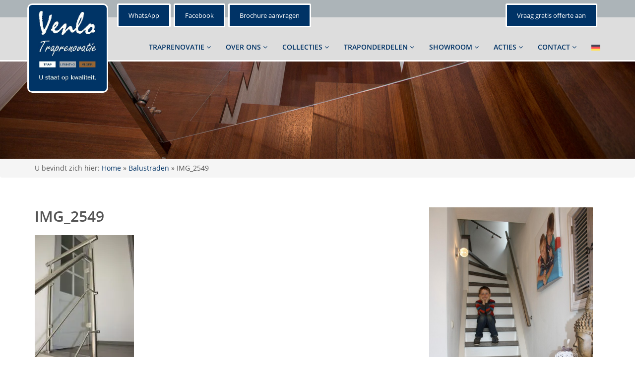

--- FILE ---
content_type: text/html; charset=UTF-8
request_url: https://venlo-traprenovatie.nl/balustraden/img_2549/
body_size: 10927
content:
<!doctype html>
<!--[if IE 8 ]><html class="ie ie8" lang="en"> <![endif]-->
<!--[if (gte IE 9)|!(IE)]><html lang="en" class="no-js"> <![endif]-->
<html lang="nl-NL"
<head>

    <!-- Basic -->

  <title>IMG_2549 - Venlo Traprenovatie</title>

    <!-- Define Charset -->
    <meta charset="utf-8">

    <!-- Responsive Metatag -->
    <meta http-equiv="X-UA-Compatible" content="IE=edge">
    <meta name="viewport" content="width=device-width, initial-scale=1, user-scalable=no">

        <!-- HTML5 Shim and Respond.js IE8 support of HTML5 elements and media queries -->
    <!-- WARNING: Respond.js doesn't work if you view the page via file:// -->
    <!--[if lt IE 9]>
        <script src="https://oss.maxcdn.com/libs/html5shiv/3.7.0/html5shiv.js"></script>
        <script src="https://oss.maxcdn.com/libs/respond.js/1.4.2/respond.min.js"></script>
    <![endif]-->
           <meta name='robots' content='index, follow, max-image-preview:large, max-snippet:-1, max-video-preview:-1' />

	<!-- This site is optimized with the Yoast SEO plugin v26.7 - https://yoast.com/wordpress/plugins/seo/ -->
	<link rel="canonical" href="https://venlo-traprenovatie.nl/balustraden/img_2549/" />
	<meta property="og:locale" content="nl_NL" />
	<meta property="og:type" content="article" />
	<meta property="og:title" content="IMG_2549 - Venlo Traprenovatie" />
	<meta property="og:url" content="https://venlo-traprenovatie.nl/balustraden/img_2549/" />
	<meta property="og:site_name" content="Venlo Traprenovatie" />
	<meta property="og:image" content="https://venlo-traprenovatie.nl/balustraden/img_2549" />
	<meta property="og:image:width" content="2560" />
	<meta property="og:image:height" content="3840" />
	<meta property="og:image:type" content="image/jpeg" />
	<meta name="twitter:card" content="summary_large_image" />
	<script type="application/ld+json" class="yoast-schema-graph">{"@context":"https://schema.org","@graph":[{"@type":"WebPage","@id":"https://venlo-traprenovatie.nl/balustraden/img_2549/","url":"https://venlo-traprenovatie.nl/balustraden/img_2549/","name":"IMG_2549 - Venlo Traprenovatie","isPartOf":{"@id":"https://venlo-traprenovatie.nl/#website"},"primaryImageOfPage":{"@id":"https://venlo-traprenovatie.nl/balustraden/img_2549/#primaryimage"},"image":{"@id":"https://venlo-traprenovatie.nl/balustraden/img_2549/#primaryimage"},"thumbnailUrl":"https://venlo-traprenovatie.nl/wp-content/uploads/2018/02/IMG_2549-e1520186647554.jpg","datePublished":"2018-03-04T18:03:55+00:00","breadcrumb":{"@id":"https://venlo-traprenovatie.nl/balustraden/img_2549/#breadcrumb"},"inLanguage":"nl-NL","potentialAction":[{"@type":"ReadAction","target":["https://venlo-traprenovatie.nl/balustraden/img_2549/"]}]},{"@type":"ImageObject","inLanguage":"nl-NL","@id":"https://venlo-traprenovatie.nl/balustraden/img_2549/#primaryimage","url":"https://venlo-traprenovatie.nl/wp-content/uploads/2018/02/IMG_2549-e1520186647554.jpg","contentUrl":"https://venlo-traprenovatie.nl/wp-content/uploads/2018/02/IMG_2549-e1520186647554.jpg","width":2560,"height":3840},{"@type":"BreadcrumbList","@id":"https://venlo-traprenovatie.nl/balustraden/img_2549/#breadcrumb","itemListElement":[{"@type":"ListItem","position":1,"name":"Home","item":"https://venlo-traprenovatie.nl/"},{"@type":"ListItem","position":2,"name":"Balustraden","item":"https://venlo-traprenovatie.nl/balustraden/"},{"@type":"ListItem","position":3,"name":"IMG_2549"}]},{"@type":"WebSite","@id":"https://venlo-traprenovatie.nl/#website","url":"https://venlo-traprenovatie.nl/","name":"Venlo Traprenovatie","description":"En nog een WordPress site","potentialAction":[{"@type":"SearchAction","target":{"@type":"EntryPoint","urlTemplate":"https://venlo-traprenovatie.nl/?s={search_term_string}"},"query-input":{"@type":"PropertyValueSpecification","valueRequired":true,"valueName":"search_term_string"}}],"inLanguage":"nl-NL"}]}</script>
	<!-- / Yoast SEO plugin. -->



<link rel="alternate" title="oEmbed (JSON)" type="application/json+oembed" href="https://venlo-traprenovatie.nl/wp-json/oembed/1.0/embed?url=https%3A%2F%2Fvenlo-traprenovatie.nl%2Fbalustraden%2Fimg_2549%2F" />
<link rel="alternate" title="oEmbed (XML)" type="text/xml+oembed" href="https://venlo-traprenovatie.nl/wp-json/oembed/1.0/embed?url=https%3A%2F%2Fvenlo-traprenovatie.nl%2Fbalustraden%2Fimg_2549%2F&#038;format=xml" />
<style id='wp-img-auto-sizes-contain-inline-css' type='text/css'>
img:is([sizes=auto i],[sizes^="auto," i]){contain-intrinsic-size:3000px 1500px}
/*# sourceURL=wp-img-auto-sizes-contain-inline-css */
</style>
<style id='wp-block-library-inline-css' type='text/css'>
:root{--wp-block-synced-color:#7a00df;--wp-block-synced-color--rgb:122,0,223;--wp-bound-block-color:var(--wp-block-synced-color);--wp-editor-canvas-background:#ddd;--wp-admin-theme-color:#007cba;--wp-admin-theme-color--rgb:0,124,186;--wp-admin-theme-color-darker-10:#006ba1;--wp-admin-theme-color-darker-10--rgb:0,107,160.5;--wp-admin-theme-color-darker-20:#005a87;--wp-admin-theme-color-darker-20--rgb:0,90,135;--wp-admin-border-width-focus:2px}@media (min-resolution:192dpi){:root{--wp-admin-border-width-focus:1.5px}}.wp-element-button{cursor:pointer}:root .has-very-light-gray-background-color{background-color:#eee}:root .has-very-dark-gray-background-color{background-color:#313131}:root .has-very-light-gray-color{color:#eee}:root .has-very-dark-gray-color{color:#313131}:root .has-vivid-green-cyan-to-vivid-cyan-blue-gradient-background{background:linear-gradient(135deg,#00d084,#0693e3)}:root .has-purple-crush-gradient-background{background:linear-gradient(135deg,#34e2e4,#4721fb 50%,#ab1dfe)}:root .has-hazy-dawn-gradient-background{background:linear-gradient(135deg,#faaca8,#dad0ec)}:root .has-subdued-olive-gradient-background{background:linear-gradient(135deg,#fafae1,#67a671)}:root .has-atomic-cream-gradient-background{background:linear-gradient(135deg,#fdd79a,#004a59)}:root .has-nightshade-gradient-background{background:linear-gradient(135deg,#330968,#31cdcf)}:root .has-midnight-gradient-background{background:linear-gradient(135deg,#020381,#2874fc)}:root{--wp--preset--font-size--normal:16px;--wp--preset--font-size--huge:42px}.has-regular-font-size{font-size:1em}.has-larger-font-size{font-size:2.625em}.has-normal-font-size{font-size:var(--wp--preset--font-size--normal)}.has-huge-font-size{font-size:var(--wp--preset--font-size--huge)}.has-text-align-center{text-align:center}.has-text-align-left{text-align:left}.has-text-align-right{text-align:right}.has-fit-text{white-space:nowrap!important}#end-resizable-editor-section{display:none}.aligncenter{clear:both}.items-justified-left{justify-content:flex-start}.items-justified-center{justify-content:center}.items-justified-right{justify-content:flex-end}.items-justified-space-between{justify-content:space-between}.screen-reader-text{border:0;clip-path:inset(50%);height:1px;margin:-1px;overflow:hidden;padding:0;position:absolute;width:1px;word-wrap:normal!important}.screen-reader-text:focus{background-color:#ddd;clip-path:none;color:#444;display:block;font-size:1em;height:auto;left:5px;line-height:normal;padding:15px 23px 14px;text-decoration:none;top:5px;width:auto;z-index:100000}html :where(.has-border-color){border-style:solid}html :where([style*=border-top-color]){border-top-style:solid}html :where([style*=border-right-color]){border-right-style:solid}html :where([style*=border-bottom-color]){border-bottom-style:solid}html :where([style*=border-left-color]){border-left-style:solid}html :where([style*=border-width]){border-style:solid}html :where([style*=border-top-width]){border-top-style:solid}html :where([style*=border-right-width]){border-right-style:solid}html :where([style*=border-bottom-width]){border-bottom-style:solid}html :where([style*=border-left-width]){border-left-style:solid}html :where(img[class*=wp-image-]){height:auto;max-width:100%}:where(figure){margin:0 0 1em}html :where(.is-position-sticky){--wp-admin--admin-bar--position-offset:var(--wp-admin--admin-bar--height,0px)}@media screen and (max-width:600px){html :where(.is-position-sticky){--wp-admin--admin-bar--position-offset:0px}}

/*# sourceURL=wp-block-library-inline-css */
</style><style id='global-styles-inline-css' type='text/css'>
:root{--wp--preset--aspect-ratio--square: 1;--wp--preset--aspect-ratio--4-3: 4/3;--wp--preset--aspect-ratio--3-4: 3/4;--wp--preset--aspect-ratio--3-2: 3/2;--wp--preset--aspect-ratio--2-3: 2/3;--wp--preset--aspect-ratio--16-9: 16/9;--wp--preset--aspect-ratio--9-16: 9/16;--wp--preset--color--black: #000000;--wp--preset--color--cyan-bluish-gray: #abb8c3;--wp--preset--color--white: #ffffff;--wp--preset--color--pale-pink: #f78da7;--wp--preset--color--vivid-red: #cf2e2e;--wp--preset--color--luminous-vivid-orange: #ff6900;--wp--preset--color--luminous-vivid-amber: #fcb900;--wp--preset--color--light-green-cyan: #7bdcb5;--wp--preset--color--vivid-green-cyan: #00d084;--wp--preset--color--pale-cyan-blue: #8ed1fc;--wp--preset--color--vivid-cyan-blue: #0693e3;--wp--preset--color--vivid-purple: #9b51e0;--wp--preset--gradient--vivid-cyan-blue-to-vivid-purple: linear-gradient(135deg,rgb(6,147,227) 0%,rgb(155,81,224) 100%);--wp--preset--gradient--light-green-cyan-to-vivid-green-cyan: linear-gradient(135deg,rgb(122,220,180) 0%,rgb(0,208,130) 100%);--wp--preset--gradient--luminous-vivid-amber-to-luminous-vivid-orange: linear-gradient(135deg,rgb(252,185,0) 0%,rgb(255,105,0) 100%);--wp--preset--gradient--luminous-vivid-orange-to-vivid-red: linear-gradient(135deg,rgb(255,105,0) 0%,rgb(207,46,46) 100%);--wp--preset--gradient--very-light-gray-to-cyan-bluish-gray: linear-gradient(135deg,rgb(238,238,238) 0%,rgb(169,184,195) 100%);--wp--preset--gradient--cool-to-warm-spectrum: linear-gradient(135deg,rgb(74,234,220) 0%,rgb(151,120,209) 20%,rgb(207,42,186) 40%,rgb(238,44,130) 60%,rgb(251,105,98) 80%,rgb(254,248,76) 100%);--wp--preset--gradient--blush-light-purple: linear-gradient(135deg,rgb(255,206,236) 0%,rgb(152,150,240) 100%);--wp--preset--gradient--blush-bordeaux: linear-gradient(135deg,rgb(254,205,165) 0%,rgb(254,45,45) 50%,rgb(107,0,62) 100%);--wp--preset--gradient--luminous-dusk: linear-gradient(135deg,rgb(255,203,112) 0%,rgb(199,81,192) 50%,rgb(65,88,208) 100%);--wp--preset--gradient--pale-ocean: linear-gradient(135deg,rgb(255,245,203) 0%,rgb(182,227,212) 50%,rgb(51,167,181) 100%);--wp--preset--gradient--electric-grass: linear-gradient(135deg,rgb(202,248,128) 0%,rgb(113,206,126) 100%);--wp--preset--gradient--midnight: linear-gradient(135deg,rgb(2,3,129) 0%,rgb(40,116,252) 100%);--wp--preset--font-size--small: 13px;--wp--preset--font-size--medium: 20px;--wp--preset--font-size--large: 36px;--wp--preset--font-size--x-large: 42px;--wp--preset--spacing--20: 0.44rem;--wp--preset--spacing--30: 0.67rem;--wp--preset--spacing--40: 1rem;--wp--preset--spacing--50: 1.5rem;--wp--preset--spacing--60: 2.25rem;--wp--preset--spacing--70: 3.38rem;--wp--preset--spacing--80: 5.06rem;--wp--preset--shadow--natural: 6px 6px 9px rgba(0, 0, 0, 0.2);--wp--preset--shadow--deep: 12px 12px 50px rgba(0, 0, 0, 0.4);--wp--preset--shadow--sharp: 6px 6px 0px rgba(0, 0, 0, 0.2);--wp--preset--shadow--outlined: 6px 6px 0px -3px rgb(255, 255, 255), 6px 6px rgb(0, 0, 0);--wp--preset--shadow--crisp: 6px 6px 0px rgb(0, 0, 0);}:where(.is-layout-flex){gap: 0.5em;}:where(.is-layout-grid){gap: 0.5em;}body .is-layout-flex{display: flex;}.is-layout-flex{flex-wrap: wrap;align-items: center;}.is-layout-flex > :is(*, div){margin: 0;}body .is-layout-grid{display: grid;}.is-layout-grid > :is(*, div){margin: 0;}:where(.wp-block-columns.is-layout-flex){gap: 2em;}:where(.wp-block-columns.is-layout-grid){gap: 2em;}:where(.wp-block-post-template.is-layout-flex){gap: 1.25em;}:where(.wp-block-post-template.is-layout-grid){gap: 1.25em;}.has-black-color{color: var(--wp--preset--color--black) !important;}.has-cyan-bluish-gray-color{color: var(--wp--preset--color--cyan-bluish-gray) !important;}.has-white-color{color: var(--wp--preset--color--white) !important;}.has-pale-pink-color{color: var(--wp--preset--color--pale-pink) !important;}.has-vivid-red-color{color: var(--wp--preset--color--vivid-red) !important;}.has-luminous-vivid-orange-color{color: var(--wp--preset--color--luminous-vivid-orange) !important;}.has-luminous-vivid-amber-color{color: var(--wp--preset--color--luminous-vivid-amber) !important;}.has-light-green-cyan-color{color: var(--wp--preset--color--light-green-cyan) !important;}.has-vivid-green-cyan-color{color: var(--wp--preset--color--vivid-green-cyan) !important;}.has-pale-cyan-blue-color{color: var(--wp--preset--color--pale-cyan-blue) !important;}.has-vivid-cyan-blue-color{color: var(--wp--preset--color--vivid-cyan-blue) !important;}.has-vivid-purple-color{color: var(--wp--preset--color--vivid-purple) !important;}.has-black-background-color{background-color: var(--wp--preset--color--black) !important;}.has-cyan-bluish-gray-background-color{background-color: var(--wp--preset--color--cyan-bluish-gray) !important;}.has-white-background-color{background-color: var(--wp--preset--color--white) !important;}.has-pale-pink-background-color{background-color: var(--wp--preset--color--pale-pink) !important;}.has-vivid-red-background-color{background-color: var(--wp--preset--color--vivid-red) !important;}.has-luminous-vivid-orange-background-color{background-color: var(--wp--preset--color--luminous-vivid-orange) !important;}.has-luminous-vivid-amber-background-color{background-color: var(--wp--preset--color--luminous-vivid-amber) !important;}.has-light-green-cyan-background-color{background-color: var(--wp--preset--color--light-green-cyan) !important;}.has-vivid-green-cyan-background-color{background-color: var(--wp--preset--color--vivid-green-cyan) !important;}.has-pale-cyan-blue-background-color{background-color: var(--wp--preset--color--pale-cyan-blue) !important;}.has-vivid-cyan-blue-background-color{background-color: var(--wp--preset--color--vivid-cyan-blue) !important;}.has-vivid-purple-background-color{background-color: var(--wp--preset--color--vivid-purple) !important;}.has-black-border-color{border-color: var(--wp--preset--color--black) !important;}.has-cyan-bluish-gray-border-color{border-color: var(--wp--preset--color--cyan-bluish-gray) !important;}.has-white-border-color{border-color: var(--wp--preset--color--white) !important;}.has-pale-pink-border-color{border-color: var(--wp--preset--color--pale-pink) !important;}.has-vivid-red-border-color{border-color: var(--wp--preset--color--vivid-red) !important;}.has-luminous-vivid-orange-border-color{border-color: var(--wp--preset--color--luminous-vivid-orange) !important;}.has-luminous-vivid-amber-border-color{border-color: var(--wp--preset--color--luminous-vivid-amber) !important;}.has-light-green-cyan-border-color{border-color: var(--wp--preset--color--light-green-cyan) !important;}.has-vivid-green-cyan-border-color{border-color: var(--wp--preset--color--vivid-green-cyan) !important;}.has-pale-cyan-blue-border-color{border-color: var(--wp--preset--color--pale-cyan-blue) !important;}.has-vivid-cyan-blue-border-color{border-color: var(--wp--preset--color--vivid-cyan-blue) !important;}.has-vivid-purple-border-color{border-color: var(--wp--preset--color--vivid-purple) !important;}.has-vivid-cyan-blue-to-vivid-purple-gradient-background{background: var(--wp--preset--gradient--vivid-cyan-blue-to-vivid-purple) !important;}.has-light-green-cyan-to-vivid-green-cyan-gradient-background{background: var(--wp--preset--gradient--light-green-cyan-to-vivid-green-cyan) !important;}.has-luminous-vivid-amber-to-luminous-vivid-orange-gradient-background{background: var(--wp--preset--gradient--luminous-vivid-amber-to-luminous-vivid-orange) !important;}.has-luminous-vivid-orange-to-vivid-red-gradient-background{background: var(--wp--preset--gradient--luminous-vivid-orange-to-vivid-red) !important;}.has-very-light-gray-to-cyan-bluish-gray-gradient-background{background: var(--wp--preset--gradient--very-light-gray-to-cyan-bluish-gray) !important;}.has-cool-to-warm-spectrum-gradient-background{background: var(--wp--preset--gradient--cool-to-warm-spectrum) !important;}.has-blush-light-purple-gradient-background{background: var(--wp--preset--gradient--blush-light-purple) !important;}.has-blush-bordeaux-gradient-background{background: var(--wp--preset--gradient--blush-bordeaux) !important;}.has-luminous-dusk-gradient-background{background: var(--wp--preset--gradient--luminous-dusk) !important;}.has-pale-ocean-gradient-background{background: var(--wp--preset--gradient--pale-ocean) !important;}.has-electric-grass-gradient-background{background: var(--wp--preset--gradient--electric-grass) !important;}.has-midnight-gradient-background{background: var(--wp--preset--gradient--midnight) !important;}.has-small-font-size{font-size: var(--wp--preset--font-size--small) !important;}.has-medium-font-size{font-size: var(--wp--preset--font-size--medium) !important;}.has-large-font-size{font-size: var(--wp--preset--font-size--large) !important;}.has-x-large-font-size{font-size: var(--wp--preset--font-size--x-large) !important;}
/*# sourceURL=global-styles-inline-css */
</style>

<style id='classic-theme-styles-inline-css' type='text/css'>
/*! This file is auto-generated */
.wp-block-button__link{color:#fff;background-color:#32373c;border-radius:9999px;box-shadow:none;text-decoration:none;padding:calc(.667em + 2px) calc(1.333em + 2px);font-size:1.125em}.wp-block-file__button{background:#32373c;color:#fff;text-decoration:none}
/*# sourceURL=/wp-includes/css/classic-themes.min.css */
</style>
<link rel='stylesheet' id='lightboxcss-css' href='https://venlo-traprenovatie.nl/wp-content/plugins/custom-gallery/css/lightbox.min.css' type='text/css' media='all' />
<link data-minify="1" rel='stylesheet' id='gallerycss-css' href='https://venlo-traprenovatie.nl/wp-content/cache/min/1/wp-content/plugins/custom-gallery/css/custom-gallery.css?ver=1746270029' type='text/css' media='all' />
<link data-minify="1" rel='stylesheet' id='bootstrap-css' href='https://venlo-traprenovatie.nl/wp-content/cache/min/1/wp-content/themes/licht/assets/styles/bootstrap.min.css?ver=1746270029' type='text/css' media='all' />
<link data-minify="1" rel='stylesheet' id='fontawesome-css' href='https://venlo-traprenovatie.nl/wp-content/cache/min/1/wp-content/themes/licht/assets/styles/font-awesome.min.css?ver=1746270029' type='text/css' media='all' />
<link data-minify="1" rel='stylesheet' id='owlcss-css' href='https://venlo-traprenovatie.nl/wp-content/cache/min/1/wp-content/themes/licht/assets/styles/owl.carousel.css?ver=1746270029' type='text/css' media='all' />
<link data-minify="1" rel='stylesheet' id='style-css' href='https://venlo-traprenovatie.nl/wp-content/cache/min/1/wp-content/themes/licht/assets/styles/style.css?ver=1746270029' type='text/css' media='all' />
<link rel="https://api.w.org/" href="https://venlo-traprenovatie.nl/wp-json/" /><link rel="alternate" title="JSON" type="application/json" href="https://venlo-traprenovatie.nl/wp-json/wp/v2/media/1827" /><link rel="EditURI" type="application/rsd+xml" title="RSD" href="https://venlo-traprenovatie.nl/xmlrpc.php?rsd" />
<meta name="generator" content="WordPress 6.9" />
<link rel='shortlink' href='https://venlo-traprenovatie.nl/?p=1827' />
<!-- Google tag (gtag.js) -->
<script async src="https://www.googletagmanager.com/gtag/js?id=G-ZM0EB3LH0D"></script>
<script>
  window.dataLayer = window.dataLayer || [];
  function gtag(){dataLayer.push(arguments);}
  gtag('js', new Date());

  gtag('config', 'G-ZM0EB3LH0D');
</script>
<meta name="google-site-verification" content="UxDc1DyxMJvd3VJTGVQFNT1t9kLeGM6Z45HYEtHKdMI" />
    <style type="text/css">
      body, label, .woocommerce div.product p.price, .woocommerce div.product span.price, .woocommerce-LoopProduct-link {
        color: #555555;
      }
      /* Buttons */
      .scrollToTop,
      .scrollToTop:visited {
        background-color: #003366;
      }
      .scrollToTop:active,
      .scrollToTop:hover,
      .scrollToTop:visited:active,
      .scrollToTop:visited:hover,
      .scrollToTop:visited:active,
      .scrollToTop:visited:hover,
      .scrollToTop:visited:visited:active,
      .scrollToTop:visited:visited:hover {
        background-color: #335c85;
      }
      .gform_button,
      .btn-primary,
      a b,
      b a,
      strong a,
      a strong,
        .woocommerce #respond input#submit.alt, .woocommerce a.button.alt, .woocommerce button.button.alt, .woocommerce input.button.alt, .hoeveel .btn-min, .hoeveel .btn-plus {
        background-color: #003366;
        border: none;
        border-bottom: 2px solid #002952 !important;
      }
      .gform_button:hover,
      .gform_button:active:focus,
      .btn-primary:hover,
      a b:hover,
      b a:hover,
      strong a:hover,
      a strong:hover,
      .btn-primary:focus,
      a b:focus,
      b a:focus,
      strong a:focus,
      a strong:focus,
      .btn-primary.active.focus,
      .btn-primary.active:focus,
      .btn-primary.active:hover,
      .btn-primary:active.focus,
      .btn-primary:active:focus,
      .btn-primary:active:hover,
      .open>.dropdown-toggle.btn-primary.focus,
      .open>.dropdown-toggle.btn-primary:focus,
      .open>.dropdown-toggle.btn-primary:hover,
        .woocommerce #respond input#submit.alt:hover, .woocommerce a.button.alt:hover, .woocommerce button.button.alt:hover, .woocommerce input.button.alt:hover,
        .hoeveel .btn-min:hover,
      .hoeveel .btn-plus:hover {
        background-color: #335c85;
        border-bottom: 2px solid #003366;
      }
      .btn-outline:hover,
      .btn-outline:focus {
        border-color: #335c85;
        background-color: #335c85;
      }
      a {
        color: #003366      }
      a:hover,
      a:focus {
        color: #4d7194;
        text-decoration:none
      }
      ::-moz-selection {
        background-color: #003366;
        color: #fff;
      }
      ::selection {
        background-color: #003366;
        color: #fff;
      }
      /* Navigation */
      .topbar {
        background-color: #996633;
      }
      .topbar a, .topbar .fa, .topbar a .fa {
        color: #FFFFFF;
      }
      .topbar ul li a:hover,
      .topbar ul li a:focus,
      .topbar ul li a:hover i {
        color:  #335c85;
      }
      .navbar-inverse {
        background-color: #DDDDDD;
      }
      .navbar-inverse .navbar-nav > li > a {
        color: #003366;
      }
      .navbar-inverse .navbar-nav > li > a:hover,
      .navbar-inverse .navbar-nav > li > a:focus {
        color: #335c85;
        background-color: transparent;
      }
      .navbar-inverse .navbar-nav > .active > a,
      .navbar-inverse .navbar-nav > .active > a:hover,
      .navbar-inverse .navbar-nav > .active > a:focus,
      .current-menu-ancestor > a,
      .current-menu-parent > a {
        color: #996633 !important;
        background-color: transparent;
      }
      .navbar-inverse .navbar-toggle,
      .navbar-inverse .navbar-toggle:hover,
      .navbar-inverse .navbar-toggle:focus {
        background-color: transparent;
      }
      .navbar-inverse .navbar-toggle .icon-bar {
        background-color: #003366;
      }
      .navbar-inverse .navbar-toggle:hover .icon-bar,
      .navbar-inverse .navbar-toggle:focus .icon-bar {
        background-color: #335c85;
      }
      .navbar-inverse .navbar-nav > .open > a,
      .navbar-inverse .navbar-nav > .open > a:hover,
      .navbar-inverse .navbar-nav > .open > a:focus {
        color: #335c85;
        background-color: transparent;
      }
      .dropdown > .dropdown-menu {
        border-top: solid 2px #003366;
      }
      .dropdown-menu > li > a{
        color: #fff !important;
        background-color: #996633;
      }
      .dropdown-menu>.active>a {
        color: #fff !important;
        background-color: #003366;
      }
      .dropdown-menu > li > a:hover,
      .dropdown-menu>.active>a:focus,
      .dropdown-menu>.active>a:hover {
        background-color: #335c85;
        color: #fff;
      }
      @media (max-width: 767px) {
        .navbar-nav li a:hover,
        .navbar-nav li a:focus,
        .navbar-nav .open > a {
          background-color: #003366 !important;
        }
		  
		  .navbar-inverse .navbar-nav > li > a {
        color: #fff !important;
        background-color: #996633;
      }
        .navbar-inverse .navbar-nav > .active > a,
        .navbar-inverse .navbar-nav > .active > a:hover,
        .navbar-inverse .navbar-nav > .active > a:focus,
        .current-menu-ancestor > a,
        .current-menu-parent > a {
          color: #fff !important;
          background-color: #996633 !important;
        }
        .dropdown-menu > li > a {
          background-color: #335c85 !important;
        }
      }
      .dropdown-submenu>.dropdown-menu li a {
          background-color: #003366 !important;
      }
      .dropdown-submenu>.dropdown-menu li a:hover {
          background-color: #335c85 !important;
      }

      /* Other */
      .breadcrumb li.active {
        color:#003366;
      }

      .pagination>li:first-child>a,
      .pagination>li:first-child>span,
      .pagination>li:last-child>a,
      .pagination>li:last-child>span,
      .woocommerce nav.woocommerce-pagination ul li a.prev, .woocommerce nav.woocommerce-pagination ul li a.next {
          color: #fff;
          background-color: #003366;
          border: 1px solid transparent;
          border-radius: 4px
      }
      .pagination>li>a,
      .pagination>li>span,
        .woocommerce nav.woocommerce-pagination ul li a,
        .woocommerce nav.woocommerce-pagination ul li span {
          color: #003366;
          text-decoration: none;
          background-color: transparent;
          border: 1px solid transparent;
          margin-right: 10px
      }
      .pagination>.active>a,
      .pagination>.active>a:focus,
      .pagination>.active>a:hover,
      .pagination>.active>span,
      .pagination>.active>span:focus,
      .pagination>.active>span:hover,
      .woocommerce nav.woocommerce-pagination ul li span.current {
          z-index: 3;
          color: #fff;
          cursor: pointer;
          background-color: #003366;
          border-color: transparent;
      }
      .pagination>li>a:focus,
      .pagination>li>a:hover,
      .pagination>li>span:focus,
      .pagination>li>span:hover,

      .woocommerce nav.woocommerce-pagination ul li a:hover,
      .woocommerce nav.woocommerce-pagination ul li a:focus{
          z-index: 2;
          color: #fff;
          background-color: #335c85;
          border-color: transparent;
          border-radius: 4px
      }

      .footer {
        border-top: 5px solid #003366;
        background-color: #003366;
      }
      .line {
        background-color: #003366;
      }
      #inner_banner p {
        background-color: #003366;
      }
      #inner_banner p:before {
        border-color: transparent #003366 transparent transparent;
      }
      #inner_banner p:after {
        border-color: #003366 transparent transparent transparent;
      }
      #inner_banner p a {
          color: #003366;
      }
      #inner_banner p a:hover, #inner_banner p a:focus {
          color: #335c85 !important;
      }
    </style>
	<link rel="icon" href="https://venlo-traprenovatie.nl/wp-content/uploads/2025/01/cropped-venlo-traprenovatie-favicon-32x32.jpg" sizes="32x32" />
<link rel="icon" href="https://venlo-traprenovatie.nl/wp-content/uploads/2025/01/cropped-venlo-traprenovatie-favicon-192x192.jpg" sizes="192x192" />
<link rel="apple-touch-icon" href="https://venlo-traprenovatie.nl/wp-content/uploads/2025/01/cropped-venlo-traprenovatie-favicon-180x180.jpg" />
<meta name="msapplication-TileImage" content="https://venlo-traprenovatie.nl/wp-content/uploads/2025/01/cropped-venlo-traprenovatie-favicon-270x270.jpg" />
		<style type="text/css" id="wp-custom-css">
			.topbar {height: 35px;margin-bottom :0px;}
.topbar .left {width: 70%;}
.topbar .right {width: 30%;}

.topbar ul li a, .topbar ul p {float: left; margin-top: 0px !important;}

.topbar .left {padding-left: 160px}

.navbar-brand img {max-height: 180px;background-color: #fff;border-radius: 10px;border: 3px solid #fff;margin-top: -28px;}

header {padding: 50px 0px 100px;}

.navbar-inverse {border-color: #fff; border-bottom: 3px solid #ffffff !important;}

.footer a {color: #ffffff;}

/* BUTTONS */
.btn-primary, .container b a, .container a b, .container strong a, .container a strong, .gform_button, .woocommerce #respond input#submit.alt, .woocommerce a.button.alt, .woocommerce button.button.alt, .woocommerce input.button.alt, .topbar a {background-color: #003366;border: none; border: 3px solid #ffffff !important;color: #fff;padding: 10px 20px !important;text-decoration: none;font-weight: 300;font-size: 13px;border-radius: 3px;transition: all .3s ease-in-out;}

@media (max-width: 768px) {

.topbar ul li a {display: none;}

header {background-size: cover !important; padding-bottom: 0px !important;}

}

.dropdown-menu li a:hover {
    color: #fff !important;
    background-color: #003466;
}

.lb-next, .lb-prev {height: 90% !important;}

@media only screen and (max-width: 767px){
header .subbanner {
width: 100%;
}}

/* navigation */
@media (max-width:992px) {
body .navbar-inverse .navbar-nav > .active > a, body .navbar-inverse .navbar-nav > .active > a:hover, body .navbar-inverse .navbar-nav > .active > a:focus, body .current-menu-ancestor > a, body .current-menu-parent > a {background:#879195 !important;color:white !important;}
.navbar-inverse .navbar-nav > li > a {background: #ACB4B8 !important;}
}

.contact-text *, .contact-info * {max-width:100%;}

img {width:auto;height:auto;}

body {font-size:14px;}		</style>
		
<meta name="generator" content="WP Rocket 3.20.3" data-wpr-features="wpr_defer_js wpr_minify_js wpr_minify_css wpr_desktop" /></head>

<body class="attachment wp-singular attachment-template-default attachmentid-1827 attachment-jpeg wp-theme-licht" >


    <nav class="navbar navbar-inverse navbar-fixed-top" role="navigation">
        <div class="topbar">
            <div data-rocket-location-hash="40f22408a88335a0945fffe944caafc3" class="container">
                <div class="left">
                    <ul>
                        <ul><li><a href="https://wa.me/+31610601260/" target="_blank">WhatsApp</a></strong> <a href="https://www.facebook.com/Venlo.traprenovatie-/" target="_blank" rel="noopener">Facebook</a> <a href="https://venlo-traprenovatie.nl/gratis-magazine-aanvragen/l/">Brochure aanvragen</a></li></ul>                    </ul>
                </div>
                <div class="right">
                    <ul>
                        <ul><li><a href="https://venlo-traprenovatie.nl/gratis-offerte-aanvragen/">Vraag gratis offerte aan</a></li></ul>                    </ul>
                </div>
            </div>
        </div>
        <div data-rocket-location-hash="c2b2a1461d8b94e639cd80a05325878c" class="container">
            <div class="row navbar-row">
                <button type="button" class="navbar-toggle collapsed" data-toggle="collapse" data-target="#navbar-collapse">
                    <span class="bar1"></span>
                    <span class="bar2"></span>
                    <span class="bar3"></span>
                    <span class="bar4"></span>
                </button>
                <a class="navbar-brand" href="https://venlo-traprenovatie.nl/">
                    <img src="https://venlo-traprenovatie.nl/wp-content/uploads/2018/01/NIEUW-LOGO-18.jpg" alt="En nog een WordPress site">
                </a>
            </div>
        </div>
        <div class="navbar-bottom">
            <div data-rocket-location-hash="04b24f2a01e05ca636ff58e62299aa1e" class="container">
                <div data-rocket-location-hash="5af47f6829f724b092e5b844a38e0bc1" class="row">
                    <div id="navbar-collapse" class="collapse navbar-collapse"><ul id="menu-menu-1" class="nav navbar-nav"><li id="menu-item-43" class="menu-item menu-item-type-post_type menu-item-object-page menu-item-home menu-item-has-children menu-item-43 dropdown"><a title="TRAPRENOVATIE" href="#" data-toggle="dropdown" class="dropdown-toggle">TRAPRENOVATIE <i class="fa fa-angle-down"></i></a>
<ul role="menu" class=" dropdown-menu">
	<li id="menu-item-1748" class="menu-item menu-item-type-post_type menu-item-object-page menu-item-1748"><a title="Trap bekleden" href="https://venlo-traprenovatie.nl/trap-bekleden/">Trap bekleden</a></li>
	<li id="menu-item-1752" class="menu-item menu-item-type-post_type menu-item-object-page menu-item-1752"><a title="Traprenovatie prijzen" href="https://venlo-traprenovatie.nl/traprenovatie-prijzen/">Traprenovatie prijzen</a></li>
	<li id="menu-item-1813" class="menu-item menu-item-type-post_type menu-item-object-page menu-item-1813"><a title="Dichte trap" href="https://venlo-traprenovatie.nl/dichte-trap/">Dichte trap</a></li>
	<li id="menu-item-1756" class="menu-item menu-item-type-post_type menu-item-object-page menu-item-1756"><a title="Open trap" href="https://venlo-traprenovatie.nl/open-trap/">Open trap</a></li>
	<li id="menu-item-544" class="menu-item menu-item-type-post_type menu-item-object-page menu-item-544"><a title="Traprenovatie ontleed" href="https://venlo-traprenovatie.nl/trap-ontleed/">Traprenovatie ontleed</a></li>
	<li id="menu-item-1760" class="menu-item menu-item-type-post_type menu-item-object-page menu-item-1760"><a title="Trap renoveren" href="https://venlo-traprenovatie.nl/trap-renoveren/">Trap renoveren</a></li>
	<li id="menu-item-1974" class="menu-item menu-item-type-post_type menu-item-object-page menu-item-1974"><a title="GOOGLE REVIEWS" href="https://venlo-traprenovatie.nl/traprenovatie/">GOOGLE REVIEWS</a></li>
</ul>
</li>
<li id="menu-item-64" class="menu-item menu-item-type-custom menu-item-object-custom menu-item-has-children menu-item-64 dropdown"><a title="OVER ONS" href="#" data-toggle="dropdown" class="dropdown-toggle">OVER ONS <i class="fa fa-angle-down"></i></a>
<ul role="menu" class=" dropdown-menu">
	<li id="menu-item-60" class="menu-item menu-item-type-post_type menu-item-object-page menu-item-60"><a title="Waarom Venlo?" href="https://venlo-traprenovatie.nl/waarom-venlo/">Waarom Venlo?</a></li>
	<li id="menu-item-63" class="menu-item menu-item-type-post_type menu-item-object-page menu-item-63"><a title="Werkwijze" href="https://venlo-traprenovatie.nl/werkwijze/">Werkwijze</a></li>
	<li id="menu-item-62" class="menu-item menu-item-type-post_type menu-item-object-page menu-item-62"><a title="Werkgebied" href="https://venlo-traprenovatie.nl/werkgebied/">Werkgebied</a></li>
	<li id="menu-item-44" class="menu-item menu-item-type-post_type menu-item-object-page menu-item-44"><a title="15 Jaar Traprenovatie" href="https://venlo-traprenovatie.nl/10-jaar-venlo-traprenovatie/">15 Jaar Traprenovatie</a></li>
	<li id="menu-item-742" class="menu-item menu-item-type-post_type menu-item-object-page menu-item-742"><a title="Garantie" href="https://venlo-traprenovatie.nl/garantie/">Garantie</a></li>
	<li id="menu-item-638" class="menu-item menu-item-type-post_type menu-item-object-page menu-item-638"><a title="Bedrijven" href="https://venlo-traprenovatie.nl/pro/">Bedrijven</a></li>
	<li id="menu-item-61" class="menu-item menu-item-type-post_type menu-item-object-page menu-item-61"><a title="Werken bij Venlo" href="https://venlo-traprenovatie.nl/werken-bij-venlo/">Werken bij Venlo</a></li>
</ul>
</li>
<li id="menu-item-65" class="menu-item menu-item-type-custom menu-item-object-custom menu-item-has-children menu-item-65 dropdown"><a title="COLLECTIES" href="#" data-toggle="dropdown" class="dropdown-toggle">COLLECTIES <i class="fa fa-angle-down"></i></a>
<ul role="menu" class=" dropdown-menu">
	<li id="menu-item-53" class="menu-item menu-item-type-post_type menu-item-object-page menu-item-53"><a title="R10 anti slip" href="https://venlo-traprenovatie.nl/stair-exclusivo/">R10 anti slip</a></li>
	<li id="menu-item-50" class="menu-item menu-item-type-post_type menu-item-object-page menu-item-50"><a title="CPL Wood" href="https://venlo-traprenovatie.nl/hpl-wood/">CPL Wood</a></li>
	<li id="menu-item-49" class="menu-item menu-item-type-post_type menu-item-object-page menu-item-49"><a title="CPL Stone" href="https://venlo-traprenovatie.nl/hpl-stone/">CPL Stone</a></li>
	<li id="menu-item-52" class="menu-item menu-item-type-post_type menu-item-object-page menu-item-52"><a title="Echt hout" href="https://venlo-traprenovatie.nl/massief/">Echt hout</a></li>
	<li id="menu-item-47" class="menu-item menu-item-type-post_type menu-item-object-page menu-item-47"><a title="Echt graniet" href="https://venlo-traprenovatie.nl/graniet/">Echt graniet</a></li>
	<li id="menu-item-58" class="menu-item menu-item-type-post_type menu-item-object-page menu-item-58"><a title="Vinyl" href="https://venlo-traprenovatie.nl/vinyl/">Vinyl</a></li>
</ul>
</li>
<li id="menu-item-66" class="menu-item menu-item-type-custom menu-item-object-custom menu-item-has-children menu-item-66 dropdown"><a title="TRAPONDERDELEN" href="#" data-toggle="dropdown" class="dropdown-toggle">TRAPONDERDELEN <i class="fa fa-angle-down"></i></a>
<ul role="menu" class=" dropdown-menu">
	<li id="menu-item-1730" class="menu-item menu-item-type-post_type menu-item-object-page menu-item-1730"><a title="Veiligheid" href="https://venlo-traprenovatie.nl/veiligheid/">Veiligheid</a></li>
	<li id="menu-item-57" class="menu-item menu-item-type-post_type menu-item-object-page menu-item-57"><a title="Trapverlichting" href="https://venlo-traprenovatie.nl/trapverlichting/">Trapverlichting</a></li>
	<li id="menu-item-54" class="menu-item menu-item-type-post_type menu-item-object-page menu-item-54"><a title="Stootborden" href="https://venlo-traprenovatie.nl/stootborden/">Stootborden</a></li>
	<li id="menu-item-1175" class="menu-item menu-item-type-post_type menu-item-object-page menu-item-1175"><a title="Wangen (zijkanten trap)" href="https://venlo-traprenovatie.nl/wangen-trap-zijkanten/">Wangen (zijkanten trap)</a></li>
	<li id="menu-item-55" class="menu-item menu-item-type-post_type menu-item-object-page menu-item-55"><a title="Trapleuningen" href="https://venlo-traprenovatie.nl/trapleuningen/">Trapleuningen</a></li>
	<li id="menu-item-1002" class="menu-item menu-item-type-post_type menu-item-object-page menu-item-1002"><a title="Balustraden" href="https://venlo-traprenovatie.nl/balustraden/">Balustraden</a></li>
	<li id="menu-item-59" class="menu-item menu-item-type-post_type menu-item-object-page menu-item-59"><a title="Vloeren" href="https://venlo-traprenovatie.nl/vloeren/">Vloeren</a></li>
</ul>
</li>
<li id="menu-item-69" class="menu-item menu-item-type-post_type menu-item-object-page menu-item-has-children menu-item-69 dropdown"><a title="SHOWROOM" href="#" data-toggle="dropdown" class="dropdown-toggle">SHOWROOM <i class="fa fa-angle-down"></i></a>
<ul role="menu" class=" dropdown-menu">
	<li id="menu-item-502" class="menu-item menu-item-type-post_type menu-item-object-page menu-item-502"><a title="Showroom" href="https://venlo-traprenovatie.nl/werkwijze/showroom/">Showroom</a></li>
	<li id="menu-item-374" class="menu-item menu-item-type-post_type menu-item-object-page menu-item-374"><a title="Sponsoring" href="https://venlo-traprenovatie.nl/sponsoring/">Sponsoring</a></li>
	<li id="menu-item-984" class="menu-item menu-item-type-post_type menu-item-object-page menu-item-984"><a title="Foto&#8217;s bijzondere projecten" href="https://venlo-traprenovatie.nl/fotos-bijzondere-projecten/">Foto&#8217;s bijzondere projecten</a></li>
</ul>
</li>
<li id="menu-item-173" class="menu-item menu-item-type-post_type menu-item-object-post menu-item-has-children menu-item-173 dropdown"><a title="ACTIES" href="#" data-toggle="dropdown" class="dropdown-toggle">ACTIES <i class="fa fa-angle-down"></i></a>
<ul role="menu" class=" dropdown-menu">
	<li id="menu-item-500" class="menu-item menu-item-type-post_type menu-item-object-post menu-item-500"><a title="ACTIES" href="https://venlo-traprenovatie.nl/acties/">ACTIES</a></li>
	<li id="menu-item-572" class="menu-item menu-item-type-post_type menu-item-object-page menu-item-572"><a title="Venlo TV" href="https://venlo-traprenovatie.nl/venlo-tv/">Venlo TV</a></li>
	<li id="menu-item-576" class="menu-item menu-item-type-post_type menu-item-object-page menu-item-576"><a title="Online Brochure" href="https://venlo-traprenovatie.nl/online-brochure/">Online Brochure</a></li>
</ul>
</li>
<li id="menu-item-127" class="menu-item menu-item-type-custom menu-item-object-custom menu-item-has-children menu-item-127 dropdown"><a title="CONTACT" href="#" data-toggle="dropdown" class="dropdown-toggle">CONTACT <i class="fa fa-angle-down"></i></a>
<ul role="menu" class=" dropdown-menu">
	<li id="menu-item-1384" class="menu-item menu-item-type-post_type menu-item-object-page menu-item-1384"><a title="Contactgegevens" href="https://venlo-traprenovatie.nl/contact-gegevens-2/">Contactgegevens</a></li>
	<li id="menu-item-131" class="menu-item menu-item-type-post_type menu-item-object-page menu-item-131"><a title="Bel mij terug" href="https://venlo-traprenovatie.nl/bel-mij-terug/">Bel mij terug</a></li>
	<li id="menu-item-130" class="menu-item menu-item-type-post_type menu-item-object-page menu-item-130"><a title="Gratis offerte aanvragen" href="https://venlo-traprenovatie.nl/gratis-offerte-aanvragen/">Gratis offerte aanvragen</a></li>
	<li id="menu-item-129" class="menu-item menu-item-type-post_type menu-item-object-page menu-item-129"><a title="Showroom afspraak" href="https://venlo-traprenovatie.nl/showroom-afspraak-maken/">Showroom afspraak</a></li>
	<li id="menu-item-1429" class="menu-item menu-item-type-post_type menu-item-object-page menu-item-1429"><a title="Whatsapp" href="https://venlo-traprenovatie.nl/social-media/">Whatsapp</a></li>
	<li id="menu-item-128" class="menu-item menu-item-type-post_type menu-item-object-page menu-item-128"><a title="Magazine aanvragen" href="https://venlo-traprenovatie.nl/gratis-magazine-aanvragen/">Magazine aanvragen</a></li>
</ul>
</li>
<li id="menu-item-2100" class="menu-item menu-item-type-post_type menu-item-object-page menu-item-2100"><a title="&lt;img src=&quot;https://venlo-traprenovatie.nl/wp-content/themes/licht/assets/img/de.svg&quot; alt=&quot;Für Deutschland&quot;&gt;" href="https://venlo-traprenovatie.nl/fur-deutschland/"><img src="https://venlo-traprenovatie.nl/wp-content/themes/licht/assets/img/de.svg" alt="Für Deutschland"></a></li>
</ul></div>                </div>
            </div>
        </div>    </nav>



<section class='banner'></section>

<section data-rocket-location-hash="f8897a6907cc6852c7d1889ec6e09036" class="breadcrumb">
    <div class="container">
        <div data-rocket-location-hash="bdbd5dde0cef9bd4e68f2597c9c5e63f" class="row">
            <div class="col-xs-12">
            <p class="breadcrumb__text" id="breadcrumbs">	U bevindt zich hier:
<span><span><a href="https://venlo-traprenovatie.nl/">Home</a></span> » <span><a href="https://venlo-traprenovatie.nl/balustraden/">Balustraden</a></span> » <span class="breadcrumb_last" aria-current="page">IMG_2549</span></span></p>            </div>
        </div>
    </div>
</section>

<section data-rocket-location-hash="8d28a4e035ca7f2dab4e75924de47ce6" class="page-content">
    <div class="container">
        <div data-rocket-location-hash="a16031ece8200cbfb3c787ed565be6f2" class="row">
            <div class="col-xs-12 col-md-8 inner-content">
               <h1>IMG_2549</h1>
                                    <p class="attachment"><a href='https://venlo-traprenovatie.nl/wp-content/uploads/2018/02/IMG_2549-e1520186647554.jpg'><picture fetchpriority="high" decoding="async" class="attachment-medium size-medium">
<source type="image/webp" srcset="https://venlo-traprenovatie.nl/wp-content/uploads/2018/02/IMG_2549-e1520186647554-200x300.jpg.webp 200w, https://venlo-traprenovatie.nl/wp-content/uploads/2018/02/IMG_2549-e1520186647554-768x1152.jpg.webp 768w, https://venlo-traprenovatie.nl/wp-content/uploads/2018/02/IMG_2549-e1520186647554-683x1024.jpg.webp 683w" sizes="(max-width: 200px) 100vw, 200px"/>
<img fetchpriority="high" decoding="async" width="200" height="300" src="https://venlo-traprenovatie.nl/wp-content/uploads/2018/02/IMG_2549-e1520186647554-200x300.jpg" alt="" srcset="https://venlo-traprenovatie.nl/wp-content/uploads/2018/02/IMG_2549-e1520186647554-200x300.jpg 200w, https://venlo-traprenovatie.nl/wp-content/uploads/2018/02/IMG_2549-e1520186647554-768x1152.jpg 768w, https://venlo-traprenovatie.nl/wp-content/uploads/2018/02/IMG_2549-e1520186647554-683x1024.jpg 683w" sizes="(max-width: 200px) 100vw, 200px"/>
</picture>
</a></p>
                            </div>
                <div class="col-xs-12 col-sm-4">
            <div class="col-xs-12 col-md-12 sidebar">
<section class="widget media_image-3 widget_media_image"><img width="500" height="750" src="https://venlo-traprenovatie.nl/wp-content/uploads/2018/01/Traprenovatie-.jpg" class="image wp-image-321  attachment-full size-full" alt="" style="max-width: 100%; height: auto;" decoding="async" loading="lazy" srcset="https://venlo-traprenovatie.nl/wp-content/uploads/2018/01/Traprenovatie-.jpg 500w, https://venlo-traprenovatie.nl/wp-content/uploads/2018/01/Traprenovatie--200x300.jpg 200w" sizes="auto, (max-width: 500px) 100vw, 500px" /></section><section class="widget media_image-6 widget_media_image"><img width="577" height="780" src="https://venlo-traprenovatie.nl/wp-content/uploads/2018/01/De20voordelen20van20Venlo20traprenovatie1.jpg" class="image wp-image-255  attachment-full size-full" alt="" style="max-width: 100%; height: auto;" decoding="async" loading="lazy" srcset="https://venlo-traprenovatie.nl/wp-content/uploads/2018/01/De20voordelen20van20Venlo20traprenovatie1.jpg 577w, https://venlo-traprenovatie.nl/wp-content/uploads/2018/01/De20voordelen20van20Venlo20traprenovatie1-222x300.jpg 222w" sizes="auto, (max-width: 577px) 100vw, 577px" /></section><section class="widget media_image-7 widget_media_image"><img width="683" height="1024" src="https://venlo-traprenovatie.nl/wp-content/uploads/2018/02/IMG_0093-1-e1517567602207-683x1024.jpg" class="image wp-image-512  attachment-large size-large" alt="" style="max-width: 100%; height: auto;" decoding="async" loading="lazy" srcset="https://venlo-traprenovatie.nl/wp-content/uploads/2018/02/IMG_0093-1-e1517567602207-683x1024.jpg 683w, https://venlo-traprenovatie.nl/wp-content/uploads/2018/02/IMG_0093-1-e1517567602207-200x300.jpg 200w, https://venlo-traprenovatie.nl/wp-content/uploads/2018/02/IMG_0093-1-e1517567602207-768x1152.jpg 768w" sizes="auto, (max-width: 683px) 100vw, 683px" /></section></div>			</div>
        </div>
    </div>
</section>

<section data-rocket-location-hash="cb7f03af520af58ae1deb7ef1b4f9791" class="footer">
        <div class="container">
            <div class="row">
                <div class="col-xs-12 col-sm-4 col-md-4">
					                    <section class="widget black-studio-tinymce-3 widget_black_studio_tinymce"><h3>1 &gt;  Showroom bezoek</h3><div class="textwidget"><p>Een goede aankoop begint bij een goed advies. Waar kan dat beter dan in een daarvoor ingerichte showroom.</p>
<p>Onze specialisten adviseren u graag over de mogelijkheden, trends, kleurcombinaties, verlichting en afwerkmogelijkheden. Elke trap is tenslotte anders en daarom altijd maatwerk.</p>
<p>Graag beantwoorden wij al uw vragen.</p>
<p>&nbsp;</p>
</div></section>					                </div>
                <div class="col-xs-12 col-sm-4 col-md-4">
					                    <section class="widget black-studio-tinymce-4 widget_black_studio_tinymce"><h3>2 &gt; Trap inspectie bij u thuis</h3><div class="textwidget"><p>Indien nodig komen wij vervolgens graag bij u thuis met de uitgekozen kleurstalen om deze op uw eigen trap te bekijken. Zo bent u 100 % zeker van de keuze die u maakt.</p>
<p>Ook kunnen wij dan bespreken welke opties/mogelijkheden bij u toepasbaar zijn, en hoe het een en ander wordt afgewerkt.</p>
<p>Afspraak is afspraak.</p>
<p>&nbsp;</p>
</div></section>					                </div>
                <div class="col-xs-12 col-sm-4 col-md-4">
					                    <section class="widget black-studio-tinymce-5 widget_black_studio_tinymce"><h3>3 &gt; Montage en betaling</h3><div class="textwidget"><p>Ons eigen montage team monteert uw traprenovatie vakkundig en schoon. Alle zaag- en schuurwerkzaamheden vinden  buiten plaats zodat u er binnen in huis geen last van ondervindt.</p>
<p>Alles wordt vervolgens netjes opgeruimd als de monteur vertrekt.</p>
<p>Betalen doet u pas achteraf wanneer u tevreden bent.</p>
</div></section>					                </div>
            </div>
            <div data-rocket-location-hash="971b0e053f4f1f24c9a07bdfb2e23d22" class="row signature">
                <div class="col-xs-12 col-md-6 content-col-l">
                    <p>© 2026 - Alle rechten voorbehouden - Venlo Traprenovatie</p>
                </div>
                <div class="col-xs-12 col-md-6 right content-col-r">
                    <p><a href="https://doelbewust.nl/" target="_blank">Professionele website laten maken</a>? Doelbewust.nl</p>
                </div>
            </div>
        </div>
    </div>
</section>

<a href="#page-top" class="scrollToTop" onclick="jQuery('html,body').animate({scrollTop:0},'slow');return false;">
    <i class="fa fa-chevron-up"></i>
</a>
   <script type="text/javascript" src="https://venlo-traprenovatie.nl/wp-includes/js/jquery/jquery.min.js" id="jquery-core-js"></script>
<script type="text/javascript" src="https://venlo-traprenovatie.nl/wp-includes/js/jquery/jquery-migrate.min.js" id="jquery-migrate-js" data-rocket-defer defer></script>
<script type="text/javascript" defer src="https://venlo-traprenovatie.nl/wp-content/plugins/custom-gallery/js/lightbox.min.js" id="lightboxjs-js"></script>
<script data-minify="1" type="text/javascript" defer src="https://venlo-traprenovatie.nl/wp-content/cache/min/1/wp-content/plugins/custom-gallery/js/lightboxoptions.js?ver=1746270029" id="lightboxoptions-js"></script>
<script data-minify="1" type="text/javascript" defer src="https://venlo-traprenovatie.nl/wp-content/cache/min/1/wp-content/themes/licht/assets/scripts/modernizr.js?ver=1746270029" id="modernizr-js"></script>
<script type="text/javascript" defer src="https://venlo-traprenovatie.nl/wp-content/themes/licht/assets/scripts/bootstrap.min.js" id="bootstrap-js"></script>
<script type="text/javascript" defer src="https://venlo-traprenovatie.nl/wp-content/themes/licht/assets/scripts/owl.carousel.min.js" id="owljs-js"></script>
<script data-minify="1" type="text/javascript" defer src="https://venlo-traprenovatie.nl/wp-content/cache/min/1/wp-content/themes/licht/assets/scripts/fastclick.js?ver=1746270029" id="fastclick-js"></script>
<script data-minify="1" type="text/javascript" defer src="https://venlo-traprenovatie.nl/wp-content/cache/min/1/wp-content/themes/licht/assets/scripts/custom.js?ver=1746270029" id="script-js"></script>
<script type="speculationrules">
{"prefetch":[{"source":"document","where":{"and":[{"href_matches":"/*"},{"not":{"href_matches":["/wp-*.php","/wp-admin/*","/wp-content/uploads/*","/wp-content/*","/wp-content/plugins/*","/wp-content/themes/licht/*","/*\\?(.+)"]}},{"not":{"selector_matches":"a[rel~=\"nofollow\"]"}},{"not":{"selector_matches":".no-prefetch, .no-prefetch a"}}]},"eagerness":"conservative"}]}
</script>
<script>var rocket_beacon_data = {"ajax_url":"https:\/\/venlo-traprenovatie.nl\/wp-admin\/admin-ajax.php","nonce":"d6f02f9daa","url":"https:\/\/venlo-traprenovatie.nl\/balustraden\/img_2549","is_mobile":false,"width_threshold":1600,"height_threshold":700,"delay":500,"debug":null,"status":{"atf":true,"lrc":true,"preconnect_external_domain":true},"elements":"img, video, picture, p, main, div, li, svg, section, header, span","lrc_threshold":1800,"preconnect_external_domain_elements":["link","script","iframe"],"preconnect_external_domain_exclusions":["static.cloudflareinsights.com","rel=\"profile\"","rel=\"preconnect\"","rel=\"dns-prefetch\"","rel=\"icon\""]}</script><script data-name="wpr-wpr-beacon" src='https://venlo-traprenovatie.nl/wp-content/plugins/wp-rocket/assets/js/wpr-beacon.min.js' async></script></body>

</html>

--- FILE ---
content_type: text/css; charset=utf-8
request_url: https://venlo-traprenovatie.nl/wp-content/cache/min/1/wp-content/themes/licht/assets/styles/style.css?ver=1746270029
body_size: 4706
content:
.alignleft{margin-right:20px;margin-bottom:10px;float:left}.alignright{margin-left:20px;margin-bottom:10px;float:right}.admin-bar .navbar-fixed-top{top:32px!important}.gform_wrapper ul li{background-image:none;padding:0;margin:0}@media only screen and (min-width:641px){.gform_wrapper textarea.medium,.woocommerce form .form-row textarea{height:110px!important}.gform_wrapper .gform_footer input.button,.gform_wrapper .gform_footer input[type=submit],.gform_wrapper .gform_page_footer input.button,.gform_wrapper .gform_page_footer input[type=submit]{font-size:13px!important;width:auto;margin:0 16px 0 0}.gform_wrapper .gform_footer{padding:0px!important;margin:0!important;clear:both!important}}.gform_wrapper input:not([type=radio]):not([type=checkbox]):not([type=submit]):not([type=button]):not([type=image]):not([type=file]),.gform_wrapper textarea.medium,.woocommerce form .form-row input.input-text,.woocommerce form .form-row textarea{margin:5px 0;width:100%;display:block;padding:6px 12px;font-size:13px;line-height:1.42857143;color:#555;background-color:#f7f7f7;background-image:none;border:1px solid #e9e9e9;box-shadow:none;border-radius:4px;-webkit-border-radius:4px;-moz-border-radius:4px;-o-border-radius:4px;-ms-border-radius:4px;height:40px;margin-bottom:10px}body .gform_wrapper .top_label div.ginput_container{margin-top:0px!important}.gform_button,.gform_wrapper .top_label .gfield_label{font-weight:400;margin-bottom:0}@font-face{font-display:swap;font-family:'Open Sans';font-style:normal;font-weight:400;src:url(../../../../../../../../themes/licht/assets/fonts/open-sans-v13-latin-regular.eot);src:local("Open Sans"),local("OpenSans"),url("../../../../../../../../themes/licht/assets/fonts/open-sans-v13-latin-regular.eot?#iefix") format("embedded-opentype"),url(../../../../../../../../themes/licht/assets/fonts/open-sans-v13-latin-regular.woff2) format("woff2"),url(../../../../../../../../themes/licht/assets/fonts/open-sans-v13-latin-regular.woff) format("woff"),url(../../../../../../../../themes/licht/assets/fonts/open-sans-v13-latin-regular.ttf) format("truetype"),url("../../../../../../../../themes/licht/assets/fonts/open-sans-v13-latin-regular.svg#OpenSans") format("svg")}@font-face{font-display:swap;font-family:'Open Sans';font-style:normal;font-weight:700;src:url(../../../../../../../../themes/licht/assets/fonts/open-sans-v13-latin-700.eot);src:local("Open Sans Bold"),local("OpenSans-Bold"),url("../../../../../../../../themes/licht/assets/fonts/open-sans-v13-latin-700.eot?#iefix") format("embedded-opentype"),url(../../../../../../../../themes/licht/assets/fonts/open-sans-v13-latin-700.woff2) format("woff2"),url(../../../../../../../../themes/licht/assets/fonts/open-sans-v13-latin-700.woff) format("woff"),url(../../../../../../../../themes/licht/assets/fonts/open-sans-v13-latin-700.ttf) format("truetype"),url("../../../../../../../../themes/licht/assets/fonts/open-sans-v13-latin-700.svg#OpenSans") format("svg")}@font-face{font-display:swap;font-family:'Open Sans';font-style:normal;font-weight:600;src:url(../../../../../../../../themes/licht/assets/fonts/open-sans-v13-latin-600.eot);src:local("Open Sans Semibold"),local("OpenSans-Semibold"),url("../../../../../../../../themes/licht/assets/fonts/open-sans-v13-latin-600.eot?#iefix") format("embedded-opentype"),url(../../../../../../../../themes/licht/assets/fonts/open-sans-v13-latin-600.woff2) format("woff2"),url(../../../../../../../../themes/licht/assets/fonts/open-sans-v13-latin-600.woff) format("woff"),url(../../../../../../../../themes/licht/assets/fonts/open-sans-v13-latin-600.ttf) format("truetype"),url("../../../../../../../../themes/licht/assets/fonts/open-sans-v13-latin-600.svg#OpenSans") format("svg")}.topbar{height:35px}.topbar .left,.topbar .right{width:50%;float:left;height:35px;display:inline-block}.topbar .right{text-align:right}.topbar ul{list-style-type:none;-webkit-padding-start:0;display:inline-block;margin-bottom:0;margin-top:2px}.topbar ul a,.topbar ul li,.topbar ul p{margin:3px;font-size:13px}.topbar ul li a,.topbar ul p{color:#fff}.topbar ul li a i{color:#fff;margin-right:10px;width:10px}.navbar{min-height:115px;margin-bottom:0}.navbar-brand{height:35px;padding:0}.navbar-brand img{width:auto;height:auto;max-height:60px;margin-top:15px;margin-bottom:0}.navbar-brand{height:35px;padding:0}.navbar-brand img{width:auto;height:auto;max-height:70px;margin-top:0;margin-bottom:0}.navbar-inverse{border-color:#efefef}.navbar-nav{float:right;margin-top:26px}.navbar-nav li a{text-align:right;padding-bottom:16px;font-weight:600}.navbar-inverse .navbar-collapse{border-color:#fff}.dropdown-submenu{position:relative}.dropdown-submenu>a:after{display:block;content:"\f105";width:0;height:0;font-family:'FontAwesome';float:right;margin-left:10px}@media (min-width:767px){.dropdown-submenu{position:relative}.dropdown-submenu>.dropdown-menu{top:0;left:100%!important;-webkit-border-radius:0 6px 6px 6px;-moz-border-radius:0 6px 6px 6px;border-radius:0 6px 6px 6px;display:none}.dropdown-submenu:active>.dropdown-menu,.dropdown-submenu:hover>.dropdown-menu{display:block}.dropdown-submenu:hover>a:after{border-left-color:#fff}.dropdown-submenu.pull-left{float:none}.dropdown-submenu.pull-left>.dropdown-menu{left:-100%;margin-left:10px;-webkit-border-radius:6px 0 6px 6px;-moz-border-radius:6px 0 6px 6px;border-radius:6px 0 6px 6px}}.dropdown-menu{padding:0;width:200px;margin:0;border-right:none;border-bottom:none;border-left:none;font-size:13px;text-align:left;list-style:none;border:none;background-color:transparent;border-radius:0;-webkit-box-shadow:none;box-shadow:none;left:10px!important}.dropdown>.dropdown-menu{margin:2px 0 0}.dropdown-menu>li{margin-bottom:1px}.dropdown-menu>.active>a,.dropdown-menu>.active>a:focus,.dropdown-menu>.active>a:hover,.dropdown-menu>li>a:focus,.dropdown-menu>li>a:hover{text-decoration:none;outline:0}body .dropdown-menu>li>a{padding:10px 15px!important;background:#ACB4B8;overflow-wrap:break-word;word-wrap:break-word;word-break:break-all;word-break:break-word;hyphens:auto;white-space:normal;text-align:left}body .navbar-inverse .navbar-nav>.active>a,body .navbar-inverse .navbar-nav>.active>a:hover,body .navbar-inverse .navbar-nav>.active>a:focus,body .current-menu-ancestor>a,body .current-menu-parent>a{color:#888!important}@media only screen and (max-width:767px){.topbar .left{display:none}.topbar .right{width:100%;text-align:center}.navbar-brand{padding:0 15px}.navbar-brand img{max-width:200px}.navbar-toggle{margin-top:20px;border-color:transparent!important;transition:all .3s ease-in-out}.navbar-toggle .icon-bar{transition:all .3s ease-in-out}.navbar-nav{margin:0 -15px;float:none}.navbar-nav li{border-bottom:1px solid #FFF}.navbar-nav li.dropdown.open{border-bottom:none}.navbar-nav li a{text-align:center;padding-bottom:10px}.navbar-nav li a:hover,.navbar-nav li a:focus,.navbar-inverse .navbar-nav>.active>a,.navbar-nav .open>a{color:#fff!important}.dropdown-menu li{margin-bottom:0}.navbar-fixed-top .navbar-collapse{max-height:none}}a,.btn-primary,.gform_button{transition:all .3s ease-in-out}a:hover,a:focus,.btn-primary:hover,.btn-primary:focus{text-decoration:none}h1{font-size:25px;line-height:36px;margin-bottom:20px!important;margin:0}h2{font-size:20px;line-height:24px;font-weight:600;margin-bottom:20px!important;margin:0;padding-bottom:10px;background-image:url(../../../../../../../../themes/licht/assets/img/White-divider.png);background-position:10px bottom;background-repeat:no-repeat;background-size:60px auto}h3{font-size:16px;line-height:24px;font-weight:600;margin-bottom:10px!important;margin:0;padding-bottom:10px;background-image:url(../../../../../../../../themes/licht/assets/img/White-divider.png);background-position:10px bottom;background-repeat:no-repeat;background-size:60px auto}.page-content h1{font-size:30px;line-height:36px;font-weight:600;margin-bottom:20px!important;margin:0}.page-content p{margin-bottom:20px!important}.btn-primary,.container b a,.container a b,.container strong a,.container a strong,.gform_button,.woocommerce #respond input#submit.alt,.woocommerce a.button.alt,.woocommerce button.button.alt,.woocommerce input.button.alt{color:#fff;padding:13px 25px;text-decoration:none;font-weight:300;font-size:13px;border-radius:3px;transition:all .3s ease-in-out}.btn-primary:hover,.btn-primary:focus,.container b a:hover,.container b a:focus,.container a b:hover,.container a b:focus,.container strong a:hover,.container strong a:focus,.container a strong:hover,.container a strong:focus,.gform_button:hover,.gform_button:focus,.woocommerce #respond input#submit.alt:hover,.woocommerce a.button.alt:hover,.woocommerce button.button.alt:hover,.woocommerce input.button.alt:hover{color:#fff!important;border-color:transparent}.sidebar a b,.sidebar b a{color:#fff;border-color:transparent;padding:13px 25px;text-decoration:none;font-weight:700;border-radius:0;margin-bottom:20px;font-weight:700;letter-spacing:1px;display:inline-block}.sidebar a b:hover,.sidebar b a:hover{border-color:transparent}body,label{font-family:'Open Sans';font-size:13px;line-height:22px}header{width:100%;height:auto;padding-bottom:70px}header .subbanner{margin-top:190px;float:left;background:rgba(0,0,0,.4);color:#FFF;box-shadow:0 2px 8px -2px #1C1C1C;padding:50px}.section1{padding:70px 0}.section1__single h3{margin-top:20px;font-weight:600}.section1__single p{width:100%;margin-bottom:20px}.section1__single-img{overflow:hidden}.section1__single-img a img{transform:scale(1);width:100%;height:auto;object-fit:cover;transition:all 0.3s ease 0s;-o-transition:all 0.3s ease 0s;-moz-transition:all 0.3s ease 0s;-khtml-transition:all 0.3s ease 0s;-webkit-transition:all 0.3s ease 0s}.section1__single-img a:hover img{transform:scale(1.1)}.section1 .second_blocks{margin-top:70px}.section2{background-color:#252525;padding:100px 0 80px;margin:70px 0 0 0}.section2 h2{color:#fff}.section2 img{width:100%;height:265px;margin-bottom:30px;object-fit:cover;transition:all .3s ease-in-out}.section2 img:hover{opacity:.6}.section3{background-color:#efefef;padding:100px 0 80px}.section3 h2{color:#555}.section3 .clients-logo{-webkit-filter:grayscale(100%);-moz-filter:grayscale(100%);-o-filter:grayscale(100%);filter:grayscale(100%);transition:all .3s ease-in-out;padding-right:15px;height:auto;width:100%;object-fit:cover;padding:5px}.section3 .clients-logo:hover{-webkit-filter:grayscale(0);-moz-filter:grayscale(0);-o-filter:grayscale(0);filter:grayscale(0)}.section_text{background-color:#efefef;padding:100px 0 0 0}.contact{padding:70px 0 50px;background:url(../../../../../../../../themes/licht/assets/img/Lamp.png) no-repeat bottom center;background-position:32% bottom;background-repeat:no-repeat;background-size:150px auto}.contact-text{margin-bottom:30px}.contact-info p i{margin-right:10px;width:10px}.footer{border-top:5px solid #ff6c00;padding:70px 0 0 0;color:#fff;background:#211e1c}.footer p i{margin-right:10px;width:10px}.footer:after{content:' ';left:0;right:0;top:0;bottom:0}.footer .signature{padding:50px 15px 30px 15px}.footer .signature p,.footer .signature a{color:#fff;font-size:12px;text-align:right}label{font-weight:400}.form-control{background-color:#f7f7f7;background-image:none;border:1px solid #e9e9e9;border-radius:0;-webkit-box-shadow:none;box-shadow:none;-webkit-transition:none;-o-transition:none;transition:none}textarea{min-height:120px}.banner{height:320px;width:100%;background:url(../../../../../../../../themes/licht/assets/img/banner.jpg) left bottom no-repeat;background-size:cover}.page-content{padding:40px 0}.inner-content{border-right:1px solid #e9e9e9;padding-right:100px}.sidebar p i{width:10px;margin-right:15px}.sidebar ul{-webkit-padding-start:20px}.sidebar ul li{padding:0 0 10px 30px;background-image:url(../../../../../../../../themes/licht/assets/img/li.png);background-repeat:no-repeat;background-size:20px;list-style-type:none}.sidebar .gform_wrapper form li{padding:0;background:none}.gallery-thumb{width:80px;height:80px;margin-bottom:10px;margin-right:10px;display:inline-block}.gallery-thumb img{width:80px;height:80px;object-fit:cover;object-position:center;opacity:1;transition:all .3s ease-in-out}.gallery-thumb:hover{cursor:pointer}.gallery-thumb:hover img{opacity:.7}.lb-data .lb-number{display:block;clear:left;padding-top:.5em;padding-bottom:.5em;font-size:13px;color:#fff}.lb-data .lb-caption{padding-bottom:1em;color:#fff;font-size:13px;font-weight:400}.lb-nav a.lb-prev,.lb-nav a.lb-next{opacity:.5;width:25%}.lightboxOverlay{z-index:50000}.lightbox{z-index:60000}.lightbox .lb-image{border:none;box-shadow:0 2px 5.88px .12px rgba(0,0,0,.28);-webkit-box-shadow:0 2px 5.88px .12px rgba(0,0,0,.28)}@media only screen and (min-width:768px){header .subbanner{width:600px}.navbar>.container .navbar-brand,.navbar>.container-fluid .navbar-brand{margin-left:0}}@media only screen and (max-width:767px){header{height:auto;padding-bottom:0;background-position:top center;background-size:contain}header .subbanner{margin-top:350px;background:#000;margin-bottom:0px!important}.section1__single{margin-bottom:30px}.topbar ul a{font-size:12px;float:none}.dropdown-menu{width:100%}.inner-content{padding-right:15px}}.scrollToTop,.scrollToTop:visited{height:30px!important;width:30px!important;display:none;background-color:#ff6c00;margin:0;position:fixed;bottom:2%;right:20px;z-index:99;transition:background .3s ease}.scrollToTop i,.scrollToTop:visited i{font-size:12px;margin-left:-6px;margin-top:-6px;color:#fff;position:absolute;left:50%;top:50%}.scrollToTop:active,.scrollToTop:hover,.scrollToTop:visited:active,.scrollToTop:visited:hover,.scrollToTop:visited:active,.scrollToTop:visited:hover,.scrollToTop:visited:visited:active,.scrollToTop:visited:visited:hover{background-color:#ff8933;cursor:pointer}.scrollToTop:active i,.scrollToTop:hover i,.scrollToTop:visited:active i,.scrollToTop:visited:hover i,.scrollToTop:visited:active i,.scrollToTop:visited:hover i,.scrollToTop:visited:visited:active i,.scrollToTop:visited:visited:hover i{color:#fff}.news__item h3{margin-bottom:20px!important;white-space:nowrap;overflow:hidden;text-overflow:ellipsis}.news__item .image{overflow:hidden}.news__item .image img{width:100%;height:250px!important;transition:all .3s ease-in-out;object-fit:cover;overflow:hidden;margin-bottom:20px!important}.news__item:hover .image img{transform:scale(1.05);overflow:hidden;width:100%}.line{width:100%;height:40px;position:relative;display:inline-block;margin-top:30px}#banner{width:100%;height:auto;float:left;margin:-45px 0 0}#inner_banner{width:100%;height:auto;float:left;min-height:20px;padding:10px 0 0;text-align:center}#inner_banner p{font-weight:600;color:#FFF;font-size:15px;margin:0;padding:20px 40px;margin-top:-20px;position:relative;width:100%}#inner_banner p:before{content:'';display:block;width:0;height:0;border-style:solid;border-width:0 40px 62px 0;position:absolute;left:-40px;top:0}#inner_banner p:after{content:'';display:block;width:0;height:0;border-style:solid;border-width:62px 40px 0 0;position:absolute;right:-40px;top:0}.btn-outline{color:#fff!important;background-color:transparent;border-color:#fff;padding:13px 25px;font-size:13px;border-radius:6px;transition:0.3s all ease-in-out}.btn-outline:hover,.btn-outline:focus{color:#fff!important;border-color:#ff8933;text-decoration:none;background-color:#ff8933}.btn-group>.btn:first-child:not(:last-child):not(.dropdown-toggle),.btn-group>.btn:last-child:not(:first-child),.btn-group>.dropdown-toggle:not(:first-child){border-radius:6px}.hoeveel span{margin-right:10px}.hoeveel .btn-min,.hoeveel .btn-plus{color:#fff;width:26px;height:26px;text-align:center;vertical-align:top;display:inline-block;border-radius:3px}.hoeveel .btn-min .fa,.hoeveel .btn-plus .fa{font-size:10px;margin-top:8px;margin-right:0}.hoeveel .form-control{max-width:50px;text-align:center;height:21px;margin:0 5px;display:inline-block;float:left;position:relative;top:-1px;height:26px}.woocommerce div.product form.cart .button{margin-top:40px;display:block;position:absolute}select{padding:6px 12px;color:#555;margin:0;background-color:#fff;background-image:none;border:1px solid #ccc;border-radius:4px;-webkit-box-shadow:none;box-shadow:none;-webkit-transition:border-color ease-in-out .15s;-o-transition:border-color ease-in-out .15s;transition:border-color ease-in-out .15s;display:block;height:35px;position:relative;width:100%;z-index:1}.product img{width:100%;height:auto!important;object-fit:cover;margin-bottom:20px}.woocommerce div.product p.price,.woocommerce div.product span.price{font-size:1em;margin-bottom:10px;display:block}.woocommerce .woocommerce-ordering,.woocommerce .woocommerce-result-count{margin:0 0 1em;width:100%}.woocommerce .woocommerce-ordering select{float:right;max-width:350px}.woocommerce div.product{margin-bottom:20px}.woocommerce nav.woocommerce-pagination{display:inline-block;position:relative;width:100%;text-align:left;padding-left:15px}.woocommerce nav.woocommerce-pagination ul{border:none}.woocommerce nav.woocommerce-pagination ul li{border-right:none}.woocommerce nav.woocommerce-pagination ul li a,.woocommerce nav.woocommerce-pagination ul li span{padding:10px 12px;border-radius:4px}.woocommerce nav.woocommerce-pagination ul li a.prev,.woocommerce nav.woocommerce-pagination ul li a.next{padding:10px 8px!important}.woocommerce div.product p.price,.woocommerce div.product span.price,.woocommerce-LoopProduct-link{font-size:15px}.content-repeat{background-color:#f7f7f7;padding:0 0 10px 0px!important;margin-bottom:10px;text-align:center;color:#555}.content-repeat p:first-of-type{min-height:22px;padding-top:10px}.content-repeat p{padding:0 10px;margin-bottom:0}.content-repeat hr{margin-top:5px;margin-bottom:5px;border-top:1px solid #CCC;width:25%}.content-repeat img{margin:0 0 0;width:100%;height:250px;object-fit:cover}.content-repeat .price{position:absolute;color:#fff;background:#F39401;margin:80px -20px 20px -10px;width:145px;padding:5px 10px 5px 0}.content-repeat .price:before{content:" ";display:block;width:0;height:0;bottom:-10px;left:0;z-index:100;position:absolute;border-top:10px solid #c27601;border-left:10px solid transparent;background:transparent}.pageContent .contentBlock a{width:100%;margin-top:0;border-radius:0px!important}.pageContent{margin:0 0}.content{padding:50px 0}#reset input[type="submit"]{margin-top:0;font-size:13px;padding:13px 35px;border-radius:3px;border:none;border-bottom-width:medium;border-bottom-style:none;border-bottom-color:currentcolor;background-color:#d6d6d6;border-bottom:solid 2px silver;color:#fff!important;float:left}.btn-primary.green{background-color:#27ae60;border-bottom:solid 2px #209150;float:left;padding:13px 35px;margin-right:10px}.breadcrumb p{margin-bottom:0}.col-xs-12.col-md-6.content-col-l{padding-left:0}.col-xs-12.col-md-6.content-col-l p{text-align:left!important}.table>tbody>tr>td,.table>tbody>tr>th,.table>tfoot>tr>td,.table>tfoot>tr>th,.table>thead>tr>td,.table>thead>tr>th{font-size:13px}.navbar-nav .open .dropdown-menu>li>a{position:static!important}.row img{max-width:100%!important}.navbar-nav{float:right;margin-top:0px!important}@media (max-width:767px){.navbar-inverse{padding-bottom:0}.navbar-default .navbar-toggle{border-color:transparent}.navbar-default .navbar-nav{margin:0 -15px;display:block!important}.navbar-default .navbar-nav li{border-bottom:1px solid #FFF}.navbar-default .navbar-nav li a{padding:13px 10px!important;font-size:14px!important;text-align:center;color:#fff!important;background-color:#701b75}.navbar-default .navbar-nav li a:hover,.navbar-default .navbar-nav li a:focus{background-color:#c086c3!important;color:#fff!important}.navbar-header{width:50%;float:left}.navbar-header .navbar-brand{height:75px}.navbar-header .navbar-brand img{width:180px}.navbar-header-right{float:right;padding-right:15px;padding-top:20px;height:75px;text-align:right;width:45%}.navbar-header-right span{margin-left:0}.navbar-header-right span a{display:block}.navbar-row{width:100%;height:auto;float:left;padding:0 15px}.navbar-row .navbar-toggle{border-color:transparent;padding:9px 0;margin:25px 0 20px}.navbar-row .navbar-toggle:hover,.navbar-row .navbar-toggle:focus{background-color:transparent!important}.navbar-row .navbar-toggle:hover .icon-bar,.navbar-row .navbar-toggle:focus .icon-bar{background-color:#c086c3!important}.navbar-row .navbar-toggle:before{right:35px;position:absolute;top:6px;color:#fff}.navbar-row .navbar-toggle *{transition:all 0.5s ease}.navbar-row .navbar-toggle span{width:20px;height:2px;margin-bottom:3px;background-color:#fff;display:block}.navbar-row .navbar-toggle span.bar1{transform:rotate(45deg);transform-origin:1px 3px;width:24px}.navbar-row .navbar-toggle span.bar2{transform:rotate(-360deg) scale(0)}.navbar-row .navbar-toggle span.bar3{transform:rotate(360deg) scale(0)}.navbar-row .navbar-toggle span.bar4{transform:rotate(-45deg);transform-origin:2px 0;width:24px}.navbar-row .navbar-toggle.collapsed span.bar1,.navbar-row .navbar-toggle.collapsed span.bar2,.navbar-row .navbar-toggle.collapsed span.bar3,.navbar-row .navbar-toggle.collapsed span.bar4{transform:none;width:20px}.navbar-default .navbar-nav .open>a,.navbar-default .navbar-nav .open>a:focus,.navbar-default .navbar-nav .open>a:hover{background-color:#c086c3!important;color:#fff!important}.dropdown-menu{margin-top:0!important}.dropdown-menu li a{background-color:#98259e!important}.dropdown-menu li:last-of-type{border-bottom:none}.navbar-nav>li>.dropdown-menu{border-top:1px solid #FFF!important;border-bottom:1px solid #FFF!important}.navbar-fixed-top .navbar-collapse{padding:0;margin-top:5px}.navbar-nav{width:100%;margin:0}.sidebar{padding:50px 0}.col-xs-12.col-sm-4.col-md-4{padding:25px 20px}.footer .signature p,.footer .signature a{text-align:left!important}.col-xs-12.col-md-6.right.content-col-r{padding-left:0}header{background-position:center 120px!important;background-size:auto 230px!important}}body .topbar{background:#ACB4B8}.topbar ul{padding-left:0}.content table{width:100%;height:auto;margin-bottom:20px}.content table tr{width:100%;height:auto}.content table tr:nth-child(1){background-color:#EFEFEF;font-weight:600}.content table tr td{vertical-align:top;padding:5px 10px;border:1px solid #EEE}.content table tr td:nth-child(1){max-width:300px}.content table tr td:nth-child(2){width:120px}.lightboxOverlay{background-color:#000}.gform_wrapper p,.gform_wrapper br{display:none}@media (min-width:768px) and (max-width:992px){.inner-content{width:100%;border-right:0px!important;padding:0 15px}.col-xs-12.col-sm-4{width:100%;margin-top:50px}.col-xs-12.col-md-12.sidebar{padding:0}.section1__single-img a img{height:350px}}@media (max-width:1200px) and (min-width:768px){.navbar-inverse .navbar-collapse{max-width:792px;margin-left:auto}.navbar-inverse .navbar-collapse .navbar-nav{display:flex;flex-wrap:wrap;justify-content:flex-end}}@media (max-width:992px) and (min-width:768px){.navbar-inverse .navbar-collapse{max-width:586px}.navbar-inverse #navbar-collapse .navbar-nav>li>a{background:none!important;color:#003366!important}}

--- FILE ---
content_type: application/javascript; charset=utf-8
request_url: https://venlo-traprenovatie.nl/wp-content/cache/min/1/wp-content/plugins/custom-gallery/js/lightboxoptions.js?ver=1746270029
body_size: -151
content:
lightbox.option({'albumLabel':"Foto %1 van %2",'fixedNavigation':!0,'disableScrolling':!0,'positionFromTop':200,'fadeDuration':0,'imageFadeDuration':0,'wrapAround':!0,'maxHeight':532})

--- FILE ---
content_type: application/javascript; charset=utf-8
request_url: https://venlo-traprenovatie.nl/wp-content/cache/min/1/wp-content/themes/licht/assets/scripts/custom.js?ver=1746270029
body_size: 223
content:
jQuery(document).ready(function(){jQuery('.owl-carousel').owlCarousel({loop:!0,margin:10,autoplay:!0,autoplayTimeout:4000,autoplayHoverPause:!1,responsive:{0:{items:1},600:{items:3},1000:{items:6}}});jQuery(window).scroll(function(){if(jQuery(this).scrollTop()>75){jQuery('.scrollToTop').fadeIn()}else{jQuery('.scrollToTop').fadeOut()}})});function toggleIcon(e){jQuery(e.target).prev('.panel-heading').find(".more-less").toggleClass('fa fa-plus fa fa-minus')}
jQuery('.panel-group').on('hidden.bs.collapse',toggleIcon);jQuery('.panel-group').on('shown.bs.collapse',toggleIcon);jQuery(".dropdown").on({mouseenter:function(){jQuery(this).addClass("open")},mouseleave:function(){jQuery(this).removeClass("open")}});jQuery(function(){FastClick.attach(document.body)});if(jQuery("body").hasClass('page-single')){var contentTop=jQuery('.col-md-8').offset().top;var contentHeight=jQuery('.col-md-8').height();var sidebarHeight=jQuery('.sidebar').height();if(contentHeight>sidebarHeight){var marginTop=((contentTop/contentHeight)*100)-4;jQuery('.contact .section-1').css('marginTop','-'+marginTop+'%')}}

--- FILE ---
content_type: application/javascript; charset=utf-8
request_url: https://venlo-traprenovatie.nl/wp-content/cache/min/1/wp-content/themes/licht/assets/scripts/modernizr.js?ver=1746270029
body_size: 385
content:
!function(a,b,c){function h(a,b){return typeof a===b}function i(){var a,b,c,e,i,j,k;for(var l in d)if(d.hasOwnProperty(l)){if(a=[],b=d[l],b.name&&(a.push(b.name.toLowerCase()),b.options&&b.options.aliases&&b.options.aliases.length))for(c=0;c<b.options.aliases.length;c++)a.push(b.options.aliases[c].toLowerCase());for(e=h(b.fn,"function")?b.fn():b.fn,i=0;i<a.length;i++)j=a[i],k=j.split("."),1===k.length?f[k[0]]=e:(!f[k[0]]||f[k[0]]instanceof Boolean||(f[k[0]]=new Boolean(f[k[0]])),f[k[0]][k[1]]=e),g.push((e?"":"no-")+k.join("-"))}}function l(a){var b=j.className,c=f._config.classPrefix||"";if(k&&(b=b.baseVal),f._config.enableJSClass){var d=new RegExp("(^|\\s)"+c+"no-js(\\s|$)");b=b.replace(d,"$1"+c+"js$2")}f._config.enableClasses&&(b+=" "+c+a.join(" "+c),k?j.className.baseVal=b:j.className=b)}var d=[],e={_version:"3.3.1",_config:{classPrefix:"",enableClasses:!0,enableJSClass:!0,usePrefixes:!0},_q:[],on:function(a,b){var c=this;setTimeout(function(){b(c[a])},0)},addTest:function(a,b,c){d.push({name:a,fn:b,options:c})},addAsyncTest:function(a){d.push({name:null,fn:a})}},f=function(){};f.prototype=e,f=new f;var g=[],j=b.documentElement,k="svg"===j.nodeName.toLowerCase();i(),l(g),delete e.addTest,delete e.addAsyncTest;for(var m=0;m<f._q.length;m++)f._q[m]();a.Modernizr=f}(window,document)